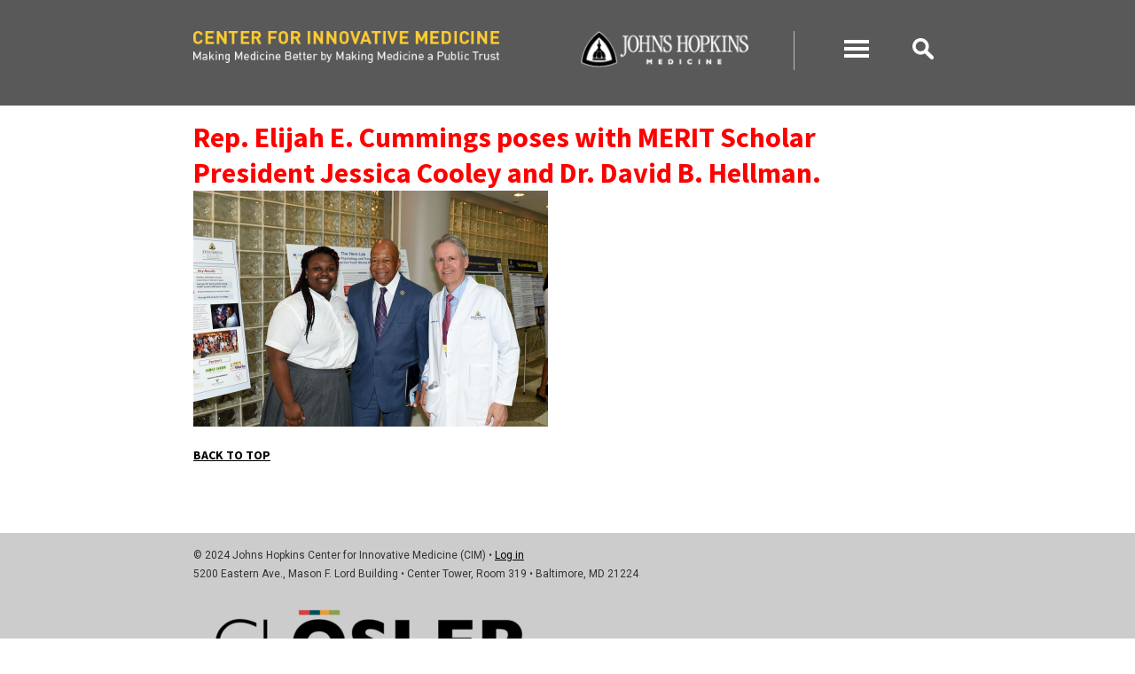

--- FILE ---
content_type: text/html; charset=UTF-8
request_url: https://www.hopkinscim.org/medicine-greater-good-2016/rsp_8767/
body_size: 36610
content:
<!DOCTYPE html>
<html lang="en-US" id="html">
<head>
    <meta http-equiv="content-type" content="text/html; charset=UTF-8" />
    
    <meta http-equiv="X-UA-Compatible" content="IE=edge">
    <meta name="viewport" content="width=device-width, initial-scale=1, maximum-scale=1">
    <link rel="pingback" href="https://www.hopkinscim.org/xmlrpc.php" />
    <meta name='robots' content='index, follow, max-image-preview:large, max-snippet:-1, max-video-preview:-1' />
	<style>img:is([sizes="auto" i], [sizes^="auto," i]) { contain-intrinsic-size: 3000px 1500px }</style>
	
	<!-- This site is optimized with the Yoast SEO plugin v26.3 - https://yoast.com/wordpress/plugins/seo/ -->
	<title>Rep. Elijah E. Cummings poses with MERIT Scholar President Jessica Cooley and Dr. David B. Hellman. : Johns Hopkins Center for Innovative Medicine</title>
	<link rel="canonical" href="https://www.hopkinscim.org/medicine-greater-good-2016/rsp_8767/" />
	<meta property="og:locale" content="en_US" />
	<meta property="og:type" content="article" />
	<meta property="og:title" content="Rep. Elijah E. Cummings poses with MERIT Scholar President Jessica Cooley and Dr. David B. Hellman. : Johns Hopkins Center for Innovative Medicine" />
	<meta property="og:description" content="Rep. Elijah E. Cummings poses with MERIT Scholar President Jessica Cooley and Dr. David B. Hellmann." />
	<meta property="og:url" content="https://www.hopkinscim.org/medicine-greater-good-2016/rsp_8767/" />
	<meta property="og:site_name" content="Johns Hopkins Center for Innovative Medicine" />
	<meta property="article:publisher" content="https://www.facebook.com/HopkinsCIM/" />
	<meta property="article:modified_time" content="2016-06-20T17:10:56+00:00" />
	<meta property="og:image" content="https://www.hopkinscim.org/medicine-greater-good-2016/rsp_8767" />
	<meta property="og:image:width" content="1000" />
	<meta property="og:image:height" content="666" />
	<meta property="og:image:type" content="image/png" />
	<meta name="twitter:card" content="summary_large_image" />
	<meta name="twitter:site" content="@Hopkins_CIM" />
	<script type="application/ld+json" class="yoast-schema-graph">{"@context":"https://schema.org","@graph":[{"@type":"WebPage","@id":"https://www.hopkinscim.org/medicine-greater-good-2016/rsp_8767/","url":"https://www.hopkinscim.org/medicine-greater-good-2016/rsp_8767/","name":"Rep. Elijah E. Cummings poses with MERIT Scholar President Jessica Cooley and Dr. David B. Hellman. : Johns Hopkins Center for Innovative Medicine","isPartOf":{"@id":"https://www.hopkinscim.org/#website"},"primaryImageOfPage":{"@id":"https://www.hopkinscim.org/medicine-greater-good-2016/rsp_8767/#primaryimage"},"image":{"@id":"https://www.hopkinscim.org/medicine-greater-good-2016/rsp_8767/#primaryimage"},"thumbnailUrl":"https://www.hopkinscim.org/wp-content/uploads/2016/06/RSP_8767.png","datePublished":"2016-06-15T14:51:19+00:00","dateModified":"2016-06-20T17:10:56+00:00","breadcrumb":{"@id":"https://www.hopkinscim.org/medicine-greater-good-2016/rsp_8767/#breadcrumb"},"inLanguage":"en-US","potentialAction":[{"@type":"ReadAction","target":["https://www.hopkinscim.org/medicine-greater-good-2016/rsp_8767/"]}]},{"@type":"ImageObject","inLanguage":"en-US","@id":"https://www.hopkinscim.org/medicine-greater-good-2016/rsp_8767/#primaryimage","url":"https://www.hopkinscim.org/wp-content/uploads/2016/06/RSP_8767.png","contentUrl":"https://www.hopkinscim.org/wp-content/uploads/2016/06/RSP_8767.png","width":1000,"height":666,"caption":"Rep. Elijah E. Cummings poses with MERIT Scholar President Jessica Cooley and Dr. David B. Hellmann."},{"@type":"BreadcrumbList","@id":"https://www.hopkinscim.org/medicine-greater-good-2016/rsp_8767/#breadcrumb","itemListElement":[{"@type":"ListItem","position":1,"name":"Home","item":"https://www.hopkinscim.org/"},{"@type":"ListItem","position":2,"name":"Medicine for the Greater Good Week 2016","item":"https://www.hopkinscim.org/medicine-greater-good-2016/"},{"@type":"ListItem","position":3,"name":"Rep. Elijah E. Cummings poses with MERIT Scholar President Jessica Cooley and Dr. David B. Hellman."}]},{"@type":"WebSite","@id":"https://www.hopkinscim.org/#website","url":"https://www.hopkinscim.org/","name":"Johns Hopkins Center for Innovative Medicine","description":"Making Medicine a Better Public Trust","publisher":{"@id":"https://www.hopkinscim.org/#organization"},"potentialAction":[{"@type":"SearchAction","target":{"@type":"EntryPoint","urlTemplate":"https://www.hopkinscim.org/?s={search_term_string}"},"query-input":{"@type":"PropertyValueSpecification","valueRequired":true,"valueName":"search_term_string"}}],"inLanguage":"en-US"},{"@type":"Organization","@id":"https://www.hopkinscim.org/#organization","name":"Johns Hopkins Center for Innovative Medicine","url":"https://www.hopkinscim.org/","logo":{"@type":"ImageObject","inLanguage":"en-US","@id":"https://www.hopkinscim.org/#/schema/logo/image/","url":"https://www.hopkinscim.org/wp-content/uploads/2015/03/johns-hopkins-medicine-logo.png","contentUrl":"https://www.hopkinscim.org/wp-content/uploads/2015/03/johns-hopkins-medicine-logo.png","width":400,"height":103,"caption":"Johns Hopkins Center for Innovative Medicine"},"image":{"@id":"https://www.hopkinscim.org/#/schema/logo/image/"},"sameAs":["https://www.facebook.com/HopkinsCIM/","https://x.com/Hopkins_CIM"]}]}</script>
	<!-- / Yoast SEO plugin. -->


<link rel="alternate" type="application/rss+xml" title="Johns Hopkins Center for Innovative Medicine &raquo; Feed" href="https://www.hopkinscim.org/feed/" />
<link rel="alternate" type="application/rss+xml" title="Johns Hopkins Center for Innovative Medicine &raquo; Comments Feed" href="https://www.hopkinscim.org/comments/feed/" />
<script type="text/javascript">
/* <![CDATA[ */
window._wpemojiSettings = {"baseUrl":"https:\/\/s.w.org\/images\/core\/emoji\/16.0.1\/72x72\/","ext":".png","svgUrl":"https:\/\/s.w.org\/images\/core\/emoji\/16.0.1\/svg\/","svgExt":".svg","source":{"concatemoji":"https:\/\/www.hopkinscim.org\/wp-includes\/js\/wp-emoji-release.min.js?ver=6.8.3"}};
/*! This file is auto-generated */
!function(s,n){var o,i,e;function c(e){try{var t={supportTests:e,timestamp:(new Date).valueOf()};sessionStorage.setItem(o,JSON.stringify(t))}catch(e){}}function p(e,t,n){e.clearRect(0,0,e.canvas.width,e.canvas.height),e.fillText(t,0,0);var t=new Uint32Array(e.getImageData(0,0,e.canvas.width,e.canvas.height).data),a=(e.clearRect(0,0,e.canvas.width,e.canvas.height),e.fillText(n,0,0),new Uint32Array(e.getImageData(0,0,e.canvas.width,e.canvas.height).data));return t.every(function(e,t){return e===a[t]})}function u(e,t){e.clearRect(0,0,e.canvas.width,e.canvas.height),e.fillText(t,0,0);for(var n=e.getImageData(16,16,1,1),a=0;a<n.data.length;a++)if(0!==n.data[a])return!1;return!0}function f(e,t,n,a){switch(t){case"flag":return n(e,"\ud83c\udff3\ufe0f\u200d\u26a7\ufe0f","\ud83c\udff3\ufe0f\u200b\u26a7\ufe0f")?!1:!n(e,"\ud83c\udde8\ud83c\uddf6","\ud83c\udde8\u200b\ud83c\uddf6")&&!n(e,"\ud83c\udff4\udb40\udc67\udb40\udc62\udb40\udc65\udb40\udc6e\udb40\udc67\udb40\udc7f","\ud83c\udff4\u200b\udb40\udc67\u200b\udb40\udc62\u200b\udb40\udc65\u200b\udb40\udc6e\u200b\udb40\udc67\u200b\udb40\udc7f");case"emoji":return!a(e,"\ud83e\udedf")}return!1}function g(e,t,n,a){var r="undefined"!=typeof WorkerGlobalScope&&self instanceof WorkerGlobalScope?new OffscreenCanvas(300,150):s.createElement("canvas"),o=r.getContext("2d",{willReadFrequently:!0}),i=(o.textBaseline="top",o.font="600 32px Arial",{});return e.forEach(function(e){i[e]=t(o,e,n,a)}),i}function t(e){var t=s.createElement("script");t.src=e,t.defer=!0,s.head.appendChild(t)}"undefined"!=typeof Promise&&(o="wpEmojiSettingsSupports",i=["flag","emoji"],n.supports={everything:!0,everythingExceptFlag:!0},e=new Promise(function(e){s.addEventListener("DOMContentLoaded",e,{once:!0})}),new Promise(function(t){var n=function(){try{var e=JSON.parse(sessionStorage.getItem(o));if("object"==typeof e&&"number"==typeof e.timestamp&&(new Date).valueOf()<e.timestamp+604800&&"object"==typeof e.supportTests)return e.supportTests}catch(e){}return null}();if(!n){if("undefined"!=typeof Worker&&"undefined"!=typeof OffscreenCanvas&&"undefined"!=typeof URL&&URL.createObjectURL&&"undefined"!=typeof Blob)try{var e="postMessage("+g.toString()+"("+[JSON.stringify(i),f.toString(),p.toString(),u.toString()].join(",")+"));",a=new Blob([e],{type:"text/javascript"}),r=new Worker(URL.createObjectURL(a),{name:"wpTestEmojiSupports"});return void(r.onmessage=function(e){c(n=e.data),r.terminate(),t(n)})}catch(e){}c(n=g(i,f,p,u))}t(n)}).then(function(e){for(var t in e)n.supports[t]=e[t],n.supports.everything=n.supports.everything&&n.supports[t],"flag"!==t&&(n.supports.everythingExceptFlag=n.supports.everythingExceptFlag&&n.supports[t]);n.supports.everythingExceptFlag=n.supports.everythingExceptFlag&&!n.supports.flag,n.DOMReady=!1,n.readyCallback=function(){n.DOMReady=!0}}).then(function(){return e}).then(function(){var e;n.supports.everything||(n.readyCallback(),(e=n.source||{}).concatemoji?t(e.concatemoji):e.wpemoji&&e.twemoji&&(t(e.twemoji),t(e.wpemoji)))}))}((window,document),window._wpemojiSettings);
/* ]]> */
</script>
<style id='wp-emoji-styles-inline-css' type='text/css'>

	img.wp-smiley, img.emoji {
		display: inline !important;
		border: none !important;
		box-shadow: none !important;
		height: 1em !important;
		width: 1em !important;
		margin: 0 0.07em !important;
		vertical-align: -0.1em !important;
		background: none !important;
		padding: 0 !important;
	}
</style>
<link rel='stylesheet' id='wp-block-library-css' href='https://www.hopkinscim.org/wp-includes/css/dist/block-library/style.min.css?ver=6.8.3' type='text/css' media='all' />
<style id='classic-theme-styles-inline-css' type='text/css'>
/*! This file is auto-generated */
.wp-block-button__link{color:#fff;background-color:#32373c;border-radius:9999px;box-shadow:none;text-decoration:none;padding:calc(.667em + 2px) calc(1.333em + 2px);font-size:1.125em}.wp-block-file__button{background:#32373c;color:#fff;text-decoration:none}
</style>
<link rel='stylesheet' id='mediasite-for-wordpress-block-css-css' href='https://www.hopkinscim.org/wp-content/plugins/mediasite-for-wordpress/block/build/style.css?ver=1600697615' type='text/css' media='all' />
<style id='global-styles-inline-css' type='text/css'>
:root{--wp--preset--aspect-ratio--square: 1;--wp--preset--aspect-ratio--4-3: 4/3;--wp--preset--aspect-ratio--3-4: 3/4;--wp--preset--aspect-ratio--3-2: 3/2;--wp--preset--aspect-ratio--2-3: 2/3;--wp--preset--aspect-ratio--16-9: 16/9;--wp--preset--aspect-ratio--9-16: 9/16;--wp--preset--color--black: #000000;--wp--preset--color--cyan-bluish-gray: #abb8c3;--wp--preset--color--white: #ffffff;--wp--preset--color--pale-pink: #f78da7;--wp--preset--color--vivid-red: #cf2e2e;--wp--preset--color--luminous-vivid-orange: #ff6900;--wp--preset--color--luminous-vivid-amber: #fcb900;--wp--preset--color--light-green-cyan: #7bdcb5;--wp--preset--color--vivid-green-cyan: #00d084;--wp--preset--color--pale-cyan-blue: #8ed1fc;--wp--preset--color--vivid-cyan-blue: #0693e3;--wp--preset--color--vivid-purple: #9b51e0;--wp--preset--gradient--vivid-cyan-blue-to-vivid-purple: linear-gradient(135deg,rgba(6,147,227,1) 0%,rgb(155,81,224) 100%);--wp--preset--gradient--light-green-cyan-to-vivid-green-cyan: linear-gradient(135deg,rgb(122,220,180) 0%,rgb(0,208,130) 100%);--wp--preset--gradient--luminous-vivid-amber-to-luminous-vivid-orange: linear-gradient(135deg,rgba(252,185,0,1) 0%,rgba(255,105,0,1) 100%);--wp--preset--gradient--luminous-vivid-orange-to-vivid-red: linear-gradient(135deg,rgba(255,105,0,1) 0%,rgb(207,46,46) 100%);--wp--preset--gradient--very-light-gray-to-cyan-bluish-gray: linear-gradient(135deg,rgb(238,238,238) 0%,rgb(169,184,195) 100%);--wp--preset--gradient--cool-to-warm-spectrum: linear-gradient(135deg,rgb(74,234,220) 0%,rgb(151,120,209) 20%,rgb(207,42,186) 40%,rgb(238,44,130) 60%,rgb(251,105,98) 80%,rgb(254,248,76) 100%);--wp--preset--gradient--blush-light-purple: linear-gradient(135deg,rgb(255,206,236) 0%,rgb(152,150,240) 100%);--wp--preset--gradient--blush-bordeaux: linear-gradient(135deg,rgb(254,205,165) 0%,rgb(254,45,45) 50%,rgb(107,0,62) 100%);--wp--preset--gradient--luminous-dusk: linear-gradient(135deg,rgb(255,203,112) 0%,rgb(199,81,192) 50%,rgb(65,88,208) 100%);--wp--preset--gradient--pale-ocean: linear-gradient(135deg,rgb(255,245,203) 0%,rgb(182,227,212) 50%,rgb(51,167,181) 100%);--wp--preset--gradient--electric-grass: linear-gradient(135deg,rgb(202,248,128) 0%,rgb(113,206,126) 100%);--wp--preset--gradient--midnight: linear-gradient(135deg,rgb(2,3,129) 0%,rgb(40,116,252) 100%);--wp--preset--font-size--small: 13px;--wp--preset--font-size--medium: 20px;--wp--preset--font-size--large: 36px;--wp--preset--font-size--x-large: 42px;--wp--preset--spacing--20: 0.44rem;--wp--preset--spacing--30: 0.67rem;--wp--preset--spacing--40: 1rem;--wp--preset--spacing--50: 1.5rem;--wp--preset--spacing--60: 2.25rem;--wp--preset--spacing--70: 3.38rem;--wp--preset--spacing--80: 5.06rem;--wp--preset--shadow--natural: 6px 6px 9px rgba(0, 0, 0, 0.2);--wp--preset--shadow--deep: 12px 12px 50px rgba(0, 0, 0, 0.4);--wp--preset--shadow--sharp: 6px 6px 0px rgba(0, 0, 0, 0.2);--wp--preset--shadow--outlined: 6px 6px 0px -3px rgba(255, 255, 255, 1), 6px 6px rgba(0, 0, 0, 1);--wp--preset--shadow--crisp: 6px 6px 0px rgba(0, 0, 0, 1);}:where(.is-layout-flex){gap: 0.5em;}:where(.is-layout-grid){gap: 0.5em;}body .is-layout-flex{display: flex;}.is-layout-flex{flex-wrap: wrap;align-items: center;}.is-layout-flex > :is(*, div){margin: 0;}body .is-layout-grid{display: grid;}.is-layout-grid > :is(*, div){margin: 0;}:where(.wp-block-columns.is-layout-flex){gap: 2em;}:where(.wp-block-columns.is-layout-grid){gap: 2em;}:where(.wp-block-post-template.is-layout-flex){gap: 1.25em;}:where(.wp-block-post-template.is-layout-grid){gap: 1.25em;}.has-black-color{color: var(--wp--preset--color--black) !important;}.has-cyan-bluish-gray-color{color: var(--wp--preset--color--cyan-bluish-gray) !important;}.has-white-color{color: var(--wp--preset--color--white) !important;}.has-pale-pink-color{color: var(--wp--preset--color--pale-pink) !important;}.has-vivid-red-color{color: var(--wp--preset--color--vivid-red) !important;}.has-luminous-vivid-orange-color{color: var(--wp--preset--color--luminous-vivid-orange) !important;}.has-luminous-vivid-amber-color{color: var(--wp--preset--color--luminous-vivid-amber) !important;}.has-light-green-cyan-color{color: var(--wp--preset--color--light-green-cyan) !important;}.has-vivid-green-cyan-color{color: var(--wp--preset--color--vivid-green-cyan) !important;}.has-pale-cyan-blue-color{color: var(--wp--preset--color--pale-cyan-blue) !important;}.has-vivid-cyan-blue-color{color: var(--wp--preset--color--vivid-cyan-blue) !important;}.has-vivid-purple-color{color: var(--wp--preset--color--vivid-purple) !important;}.has-black-background-color{background-color: var(--wp--preset--color--black) !important;}.has-cyan-bluish-gray-background-color{background-color: var(--wp--preset--color--cyan-bluish-gray) !important;}.has-white-background-color{background-color: var(--wp--preset--color--white) !important;}.has-pale-pink-background-color{background-color: var(--wp--preset--color--pale-pink) !important;}.has-vivid-red-background-color{background-color: var(--wp--preset--color--vivid-red) !important;}.has-luminous-vivid-orange-background-color{background-color: var(--wp--preset--color--luminous-vivid-orange) !important;}.has-luminous-vivid-amber-background-color{background-color: var(--wp--preset--color--luminous-vivid-amber) !important;}.has-light-green-cyan-background-color{background-color: var(--wp--preset--color--light-green-cyan) !important;}.has-vivid-green-cyan-background-color{background-color: var(--wp--preset--color--vivid-green-cyan) !important;}.has-pale-cyan-blue-background-color{background-color: var(--wp--preset--color--pale-cyan-blue) !important;}.has-vivid-cyan-blue-background-color{background-color: var(--wp--preset--color--vivid-cyan-blue) !important;}.has-vivid-purple-background-color{background-color: var(--wp--preset--color--vivid-purple) !important;}.has-black-border-color{border-color: var(--wp--preset--color--black) !important;}.has-cyan-bluish-gray-border-color{border-color: var(--wp--preset--color--cyan-bluish-gray) !important;}.has-white-border-color{border-color: var(--wp--preset--color--white) !important;}.has-pale-pink-border-color{border-color: var(--wp--preset--color--pale-pink) !important;}.has-vivid-red-border-color{border-color: var(--wp--preset--color--vivid-red) !important;}.has-luminous-vivid-orange-border-color{border-color: var(--wp--preset--color--luminous-vivid-orange) !important;}.has-luminous-vivid-amber-border-color{border-color: var(--wp--preset--color--luminous-vivid-amber) !important;}.has-light-green-cyan-border-color{border-color: var(--wp--preset--color--light-green-cyan) !important;}.has-vivid-green-cyan-border-color{border-color: var(--wp--preset--color--vivid-green-cyan) !important;}.has-pale-cyan-blue-border-color{border-color: var(--wp--preset--color--pale-cyan-blue) !important;}.has-vivid-cyan-blue-border-color{border-color: var(--wp--preset--color--vivid-cyan-blue) !important;}.has-vivid-purple-border-color{border-color: var(--wp--preset--color--vivid-purple) !important;}.has-vivid-cyan-blue-to-vivid-purple-gradient-background{background: var(--wp--preset--gradient--vivid-cyan-blue-to-vivid-purple) !important;}.has-light-green-cyan-to-vivid-green-cyan-gradient-background{background: var(--wp--preset--gradient--light-green-cyan-to-vivid-green-cyan) !important;}.has-luminous-vivid-amber-to-luminous-vivid-orange-gradient-background{background: var(--wp--preset--gradient--luminous-vivid-amber-to-luminous-vivid-orange) !important;}.has-luminous-vivid-orange-to-vivid-red-gradient-background{background: var(--wp--preset--gradient--luminous-vivid-orange-to-vivid-red) !important;}.has-very-light-gray-to-cyan-bluish-gray-gradient-background{background: var(--wp--preset--gradient--very-light-gray-to-cyan-bluish-gray) !important;}.has-cool-to-warm-spectrum-gradient-background{background: var(--wp--preset--gradient--cool-to-warm-spectrum) !important;}.has-blush-light-purple-gradient-background{background: var(--wp--preset--gradient--blush-light-purple) !important;}.has-blush-bordeaux-gradient-background{background: var(--wp--preset--gradient--blush-bordeaux) !important;}.has-luminous-dusk-gradient-background{background: var(--wp--preset--gradient--luminous-dusk) !important;}.has-pale-ocean-gradient-background{background: var(--wp--preset--gradient--pale-ocean) !important;}.has-electric-grass-gradient-background{background: var(--wp--preset--gradient--electric-grass) !important;}.has-midnight-gradient-background{background: var(--wp--preset--gradient--midnight) !important;}.has-small-font-size{font-size: var(--wp--preset--font-size--small) !important;}.has-medium-font-size{font-size: var(--wp--preset--font-size--medium) !important;}.has-large-font-size{font-size: var(--wp--preset--font-size--large) !important;}.has-x-large-font-size{font-size: var(--wp--preset--font-size--x-large) !important;}
:where(.wp-block-post-template.is-layout-flex){gap: 1.25em;}:where(.wp-block-post-template.is-layout-grid){gap: 1.25em;}
:where(.wp-block-columns.is-layout-flex){gap: 2em;}:where(.wp-block-columns.is-layout-grid){gap: 2em;}
:root :where(.wp-block-pullquote){font-size: 1.5em;line-height: 1.6;}
</style>
<link rel='stylesheet' id='staffer-css' href='https://www.hopkinscim.org/wp-content/plugins/staffer/public/css/staffer-styles.css?ver=2.1.0' type='text/css' media='all' />
<link rel='stylesheet' id='dashicons-css' href='https://www.hopkinscim.org/wp-includes/css/dashicons.min.css?ver=6.8.3' type='text/css' media='all' />
<link rel='stylesheet' id='megamenu-css' href='https://www.hopkinscim.org/wp-content/uploads/maxmegamenu/style.css?ver=fb4593' type='text/css' media='all' />
<link rel='stylesheet' id='megamenu-fontawesome-css' href='https://www.hopkinscim.org/wp-content/plugins/megamenu-pro/icons/fontawesome/css/font-awesome.min.css?ver=1.6.2.1' type='text/css' media='all' />
<link rel='stylesheet' id='megamenu-genericons-css' href='https://www.hopkinscim.org/wp-content/plugins/megamenu-pro/icons/genericons/genericons/genericons.css?ver=1.6.2.1' type='text/css' media='all' />
<link rel='stylesheet' id='bootstrap.css-css' href='https://www.hopkinscim.org/wp-content/themes/bootstrap3/css/bootstrap.css?ver=1' type='text/css' media='all' />
<link rel='stylesheet' id='stylesheet-css' href='https://www.hopkinscim.org/wp-content/themes/bootstrap3-child/style.css?ver=1' type='text/css' media='all' />
<script type="text/javascript" src="https://www.hopkinscim.org/wp-includes/js/jquery/jquery.min.js?ver=3.7.1" id="jquery-core-js"></script>
<script type="text/javascript" src="https://www.hopkinscim.org/wp-includes/js/jquery/jquery-migrate.min.js?ver=3.4.1" id="jquery-migrate-js"></script>
<script type="text/javascript" id="staffer-js-extra">
/* <![CDATA[ */
var cwStaffer = {"plugin_path":"https:\/\/www.hopkinscim.org\/wp-content\/plugins\/staffer\/public\/"};
/* ]]> */
</script>
<script type="text/javascript" src="https://www.hopkinscim.org/wp-content/plugins/staffer/public/js/staffer-scripts.js?ver=2.1.0" id="staffer-js"></script>
<script type="text/javascript" src="https://www.hopkinscim.org/wp-includes/js/hoverIntent.min.js?ver=1.10.2" id="hoverIntent-js"></script>
<script type="text/javascript" id="megamenu-js-extra">
/* <![CDATA[ */
var megamenu = {"effect":{"fade":{"in":{"animate":{"opacity":"show"}},"out":{"animate":{"opacity":"hide"}}},"slide":{"in":{"animate":{"height":"show"},"css":{"display":"none"}},"out":{"animate":{"height":"hide"}}}},"fade_speed":"fast","slide_speed":"fast","timeout":"300"};
/* ]]> */
</script>
<script type="text/javascript" src="https://www.hopkinscim.org/wp-content/plugins/megamenu/js/maxmegamenu.js?ver=1.8.3.1" id="megamenu-js"></script>
<link rel="https://api.w.org/" href="https://www.hopkinscim.org/wp-json/" /><link rel="alternate" title="JSON" type="application/json" href="https://www.hopkinscim.org/wp-json/wp/v2/media/1421" /><link rel="EditURI" type="application/rsd+xml" title="RSD" href="https://www.hopkinscim.org/xmlrpc.php?rsd" />
<meta name="generator" content="WordPress 6.8.3" />
<link rel='shortlink' href='https://www.hopkinscim.org/?p=1421' />
<link rel="alternate" title="oEmbed (JSON)" type="application/json+oembed" href="https://www.hopkinscim.org/wp-json/oembed/1.0/embed?url=https%3A%2F%2Fwww.hopkinscim.org%2Fmedicine-greater-good-2016%2Frsp_8767%2F" />
<link rel="alternate" title="oEmbed (XML)" type="text/xml+oembed" href="https://www.hopkinscim.org/wp-json/oembed/1.0/embed?url=https%3A%2F%2Fwww.hopkinscim.org%2Fmedicine-greater-good-2016%2Frsp_8767%2F&#038;format=xml" />
<script type="text/javascript">
(function(url){
	if(/(?:Chrome\/26\.0\.1410\.63 Safari\/537\.31|WordfenceTestMonBot)/.test(navigator.userAgent)){ return; }
	var addEvent = function(evt, handler) {
		if (window.addEventListener) {
			document.addEventListener(evt, handler, false);
		} else if (window.attachEvent) {
			document.attachEvent('on' + evt, handler);
		}
	};
	var removeEvent = function(evt, handler) {
		if (window.removeEventListener) {
			document.removeEventListener(evt, handler, false);
		} else if (window.detachEvent) {
			document.detachEvent('on' + evt, handler);
		}
	};
	var evts = 'contextmenu dblclick drag dragend dragenter dragleave dragover dragstart drop keydown keypress keyup mousedown mousemove mouseout mouseover mouseup mousewheel scroll'.split(' ');
	var logHuman = function() {
		if (window.wfLogHumanRan) { return; }
		window.wfLogHumanRan = true;
		var wfscr = document.createElement('script');
		wfscr.type = 'text/javascript';
		wfscr.async = true;
		wfscr.src = url + '&r=' + Math.random();
		(document.getElementsByTagName('head')[0]||document.getElementsByTagName('body')[0]).appendChild(wfscr);
		for (var i = 0; i < evts.length; i++) {
			removeEvent(evts[i], logHuman);
		}
	};
	for (var i = 0; i < evts.length; i++) {
		addEvent(evts[i], logHuman);
	}
})('//www.hopkinscim.org/?wordfence_lh=1&hid=88652F15A416F3AE081CAA570CB133CA');
</script>		<style type="text/css" id="wp-custom-css">
			.wp-block-media-text {
	margin-bottom: 15px;
}

.wp-block-media-text__media img {
	height: auto;
}
/*--------------------------------------------------------------
## Gutenberg Media & Text Block Fallback for IE11
--------------------------------------------------------------*/
.wp-block-media-text:after {
	display: table;
	content: "";
	clear: both;
}
.wp-block-media-text figure {
	float: left;
	width: 20%;
}
.wp-block-media-text .wp-block-media-text__content {
	float: right;
	width: 80%;
}
.wp-block-media-text.has-media-on-the-right figure {
	float: right;
}
.wp-block-media-text.has-media-on-the-right .wp-block-media-text__content {
	float: left;
}
@supports (display: grid) {
	.wp-block-media-text figure {
		float: none;
		width: inherit;
	}	
	.wp-block-media-text .wp-block-media-text__content {
		float: none;
		width: inherit;
	}	
	.wp-block-media-text.has-media-on-the-right figure {
		float: none;
	}
	.wp-block-media-text.has-media-on-the-right .wp-block-media-text__content {
		float: none;
	}
}		</style>
		<style>
.mfp-bottom-bar{margin-top:0;}
.mfp-title{padding-right:56px !important;}
</style>
</head>
<body class="attachment wp-singular attachment-template-default attachmentid-1421 attachment-png wp-theme-bootstrap3 wp-child-theme-bootstrap3-child">

<a id="top">&nbsp;</a>

<div style="border-bottom:2px solid #fff; background-color: #595959;" class="navbar-fixed-top"><!--added for width -->
<div class="container dmbs-container">
	<div class="row dmbs-header">
		

			<div class="col-sm-3 col-sm-push-6 hidden-xs">    
                <a href="https://www.hopkinsmedicine.org"><img src="https://www.hopkinscim.org/wp-content/themes/bootstrap3-child/img/hopkinslogo.png" class="img-responsive" alt="hopkins logo"></a>
        	</div> 

 			<div class="col-xs-1 hidden-xs col-sm-push-6" style="padding:0; margin:0;"> 
          		<img src="https://www.hopkinscim.org/img/line.png" style="padding:0; margin:0;">
          	</div>
        	<div class="col-xs-1 col-sm-push-6">    
               <div id="mega-menu-wrap-main_menu" class="mega-menu-wrap"><div class="mega-menu-toggle"></div><ul id="mega-menu-main_menu" class="mega-menu mega-menu-horizontal mega-no-js" data-event="click" data-effect="disabled" data-panel-width=".container" data-second-click="close" data-mobile-behaviour="standard" data-breakpoint="0"><li class='mega-menu-item mega-menu-item-type-custom mega-menu-item-object-custom mega-menu-item-has-children mega-align-bottom-left mega-menu-megamenu mega-hide-arrow mega-hide-text mega-menu-item-619' id='mega-menu-item-619'><a href="#" class="dashicons-menu"></a>
<ul class="mega-sub-menu">
<li class='mega-menu-item mega-menu-item-type-custom mega-menu-item-object-custom mega-menu-item-has-children mega-disable-link mega-menu-columns-1-of-4 mega-menu-item-776' id='mega-menu-item-776'><a>WHO WE ARE</a>
	<ul class="mega-sub-menu">
<li class='mega-menu-item mega-menu-item-type-custom mega-menu-item-object-custom mega-menu-item-912' id='mega-menu-item-912'><a href="/who-we-are/vision-and-mission/">Vision and Mission</a></li><li class='mega-menu-item mega-menu-item-type-post_type mega-menu-item-object-page mega-menu-item-2718' id='mega-menu-item-2718'><a href="https://www.hopkinscim.org/history/">History</a></li><li class='mega-menu-item mega-menu-item-type-post_type mega-menu-item-object-page mega-menu-item-484' id='mega-menu-item-484'><a href="https://www.hopkinscim.org/who-we-are/from-the-director/">From the Director</a></li><li class='mega-menu-item mega-menu-item-type-post_type mega-menu-item-object-page mega-menu-item-66' id='mega-menu-item-66'><a href="https://www.hopkinscim.org/who-we-are/advisory-committee/">Advisory Committee</a></li><li class='mega-menu-item mega-menu-item-type-post_type mega-menu-item-object-page mega-menu-item-2630' id='mega-menu-item-2630'><a href="https://www.hopkinscim.org/cim-scholarships-and-endowed-professorships/">CIM Scholars and Endowed Professors</a></li>	</ul>
</li><li class='mega-menu-item mega-menu-item-type-post_type mega-menu-item-object-page mega-menu-item-has-children mega-disable-link mega-menu-columns-1-of-4 mega-menu-item-72' id='mega-menu-item-72'><a>Initiatives</a>
	<ul class="mega-sub-menu">
<li class='mega-menu-item mega-menu-item-type-post_type mega-menu-item-object-page mega-menu-item-75' id='mega-menu-item-75'><a href="https://www.hopkinscim.org/initiatives/aliki-initiative/">Aliki Initiative</a></li><li class='mega-menu-item mega-menu-item-type-post_type mega-menu-item-object-page mega-menu-item-76' id='mega-menu-item-76'><a href="https://www.hopkinscim.org/initiatives/miller-coulson-academy/">Miller Coulson Academy</a></li><li class='mega-menu-item mega-menu-item-type-custom mega-menu-item-object-custom mega-menu-item-1474' id='mega-menu-item-1474'><a href="http://medicineforthegreatergood.com">Medicine for the Greater Good</a></li><li class='mega-menu-item mega-menu-item-type-post_type mega-menu-item-object-page mega-menu-item-2395' id='mega-menu-item-2395'><a href="https://www.hopkinscim.org/initiatives/about-pi/">Center for Adult Primary Immunodeficiency</a></li>	</ul>
</li><li class='mega-menu-item mega-menu-item-type-post_type mega-menu-item-object-page mega-menu-item-has-children mega-disable-link mega-menu-columns-1-of-4 mega-menu-item-174' id='mega-menu-item-174'><a>Publications</a>
	<ul class="mega-sub-menu">
<li class='mega-menu-item mega-menu-item-type-custom mega-menu-item-object-custom mega-menu-item-783' id='mega-menu-item-783'><a href="https://www.hopkinscim.org/breakthrough/fall-2025/"><em>Breakthrough</em></a></li><li class='mega-menu-item mega-menu-item-type-post_type mega-menu-item-object-page mega-menu-item-2717' id='mega-menu-item-2717'><a href="https://www.hopkinscim.org/cim-blog/">CIM in the News</a></li><li class='mega-menu-item mega-menu-item-type-post_type mega-menu-item-object-page mega-menu-item-3938' id='mega-menu-item-3938'><a href="https://www.hopkinscim.org/cim-seminars/">CIM Seminars</a></li><li class='mega-menu-item mega-menu-item-type-post_type mega-menu-item-object-page mega-menu-item-778' id='mega-menu-item-778'><a href="https://www.hopkinscim.org/archive/">Archive</a></li><li class='mega-menu-item mega-menu-item-type-post_type mega-menu-item-object-page mega-menu-item-777' id='mega-menu-item-777'><a href="https://www.hopkinscim.org/publications/subscribe/">Subscribe</a></li>	</ul>
</li><li class='mega-menu-item mega-menu-item-type-post_type mega-menu-item-object-page mega-menu-item-has-children mega-disable-link mega-menu-columns-1-of-4 mega-menu-item-69' id='mega-menu-item-69'><a>Share Our Vision</a>
	<ul class="mega-sub-menu">
<li class='mega-menu-item mega-menu-item-type-post_type mega-menu-item-object-page mega-menu-item-901' id='mega-menu-item-901'><a href="https://www.hopkinscim.org/share-our-vision/about-charitable-giving-at-johns-hopkins/">About Charitable Giving</a></li><li class='mega-menu-item mega-menu-item-type-custom mega-menu-item-object-custom mega-menu-item-902' id='mega-menu-item-902'><a target="_blank" href="https://secure.jhu.edu/form/innovate">Give Online</a></li><li class='mega-menu-item mega-menu-item-type-custom mega-menu-item-object-custom mega-menu-item-779' id='mega-menu-item-779'><a target="_blank" href="https://www.hopkinscim.org/wp-content/uploads/2025/03/charitable_giving_mail-in_form-CIM-3.14.25.pdf">Mail Your Donation</a></li>	</ul>
</li></ul>
</li></ul></div>  
			</div>
                
            <div class="col-xs-10 col-sm-6 col-sm-pull-5" >
                <a href="https://www.hopkinscim.org/"><img src="https://www.hopkinscim.org/wp-content/uploads/2015/07/logo.png" height="39" width="345" alt="CIM Logo" class="img-responsive headerimg"/></a>
            </div>
 
            <div class="col-xs-1 searchbut"> 
                 <a href="https://www.hopkinscim.org/search">
                 <img src="https://www.hopkinscim.org/img/search-icon.png"  alt="search">
                 </a></div>
    	</div>
</div> <!--added for width -->
</div> <!--added for width -->
<!--page-->
<div class="container dmbs-container content-container">
<!--mcmenu2-->


<!-- start default content container -->
<div class="row dmbs-content">

    <div class="col-md-12 dmbs-main">

        <h1>Rep. Elijah E. Cummings poses with MERIT Scholar President Jessica  Cooley and Dr. David B. Hellman.</h1>
                                   <div class="post-1421 attachment type-attachment status-inherit hentry">      
                            <p class="attachment"><a href='https://www.hopkinscim.org/wp-content/uploads/2016/06/RSP_8767.png'><img fetchpriority="high" decoding="async" width="400" height="266" src="https://www.hopkinscim.org/wp-content/uploads/2016/06/RSP_8767-400x266.png" class="attachment-medium size-medium" alt="" srcset="https://www.hopkinscim.org/wp-content/uploads/2016/06/RSP_8767-400x266.png 400w, https://www.hopkinscim.org/wp-content/uploads/2016/06/RSP_8767-160x107.png 160w, https://www.hopkinscim.org/wp-content/uploads/2016/06/RSP_8767-768x511.png 768w, https://www.hopkinscim.org/wp-content/uploads/2016/06/RSP_8767-150x100.png 150w, https://www.hopkinscim.org/wp-content/uploads/2016/06/RSP_8767.png 1000w" sizes="(max-width: 400px) 100vw, 400px" /></a></p>
<!--link-->
                            <a href="#top"><h6>BACK TO TOP</h6></a>
                       </div>

                                          </div>
                  
				</div>
                                <!--nav-link-->
                
 </div>

          <div class="col-md-3 dmbs-right">
            </div>
<!--<div class="footer-spacer">&nbsp;</div>-->
<div class="dmbs-footer">
   <div class="container dmbs-container"><!--added for width -->  
 
    <div class="row">
    <div class="col-sm-8">
                        <div class="jhlogo visible-xs">    
                <img src="https://www.hopkinscim.org/wp-content/themes/bootstrap3-child/img/hopkinslogo2.png" class="img-responsive">
        				</div> 
        <div id="text-6" class="widget widget_text">			<div class="textwidget">&copy; 2024 <span class="hidden-xs">Johns Hopkins Center for Innovative Medicine (CIM)</span><span class="visibleInline-xs">CIM</span> • <a href="http://www.hopkinscim.org/wp-login.php">Log in</a><br><span class="reps-break">5200 Eastern Ave., Mason F. Lord Building</span><span class="hidden-xs"> • </span><span class="reps-break">Center Tower, Room 319 • Baltimore, MD 21224</span><!-- <span class="hidden-xs"> • </span> --><br></div>
		</div><div id="media_image-3" class="widget widget_media_image"><a href="http://closler.org/"><img width="400" height="128" src="https://www.hopkinscim.org/wp-content/uploads/2018/07/CLOSLER-WITH-TAGLINE-400x128.png" class="image wp-image-2037  attachment-medium size-medium" alt="" style="max-width: 100%; height: auto;" decoding="async" loading="lazy" srcset="https://www.hopkinscim.org/wp-content/uploads/2018/07/CLOSLER-WITH-TAGLINE-400x128.png 400w, https://www.hopkinscim.org/wp-content/uploads/2018/07/CLOSLER-WITH-TAGLINE-160x51.png 160w, https://www.hopkinscim.org/wp-content/uploads/2018/07/CLOSLER-WITH-TAGLINE-768x245.png 768w, https://www.hopkinscim.org/wp-content/uploads/2018/07/CLOSLER-WITH-TAGLINE-150x48.png 150w, https://www.hopkinscim.org/wp-content/uploads/2018/07/CLOSLER-WITH-TAGLINE.png 941w" sizes="auto, (max-width: 400px) 100vw, 400px" /></a></div>
            </div>

	<div class="col-sm-4 hidden-xs">		                    
            </div>
</div>
</div>
</div>
<!-- end main container -->

<script type="speculationrules">
{"prefetch":[{"source":"document","where":{"and":[{"href_matches":"\/*"},{"not":{"href_matches":["\/wp-*.php","\/wp-admin\/*","\/wp-content\/uploads\/*","\/wp-content\/*","\/wp-content\/plugins\/*","\/wp-content\/themes\/bootstrap3-child\/*","\/wp-content\/themes\/bootstrap3\/*","\/*\\?(.+)"]}},{"not":{"selector_matches":"a[rel~=\"nofollow\"]"}},{"not":{"selector_matches":".no-prefetch, .no-prefetch a"}}]},"eagerness":"conservative"}]}
</script>
<script type="text/javascript" src="https://www.hopkinscim.org/wp-content/themes/bootstrap3/js/bootstrap.js?ver=1.71" id="theme-js-js"></script>
<script type="text/javascript" src="https://www.hopkinscim.org/wp-content/plugins/megamenu-pro/assets/public.js?ver=1.6.2.1" id="megamenu-pro-js"></script>
</body>
</html>
<!-- end content container -->



